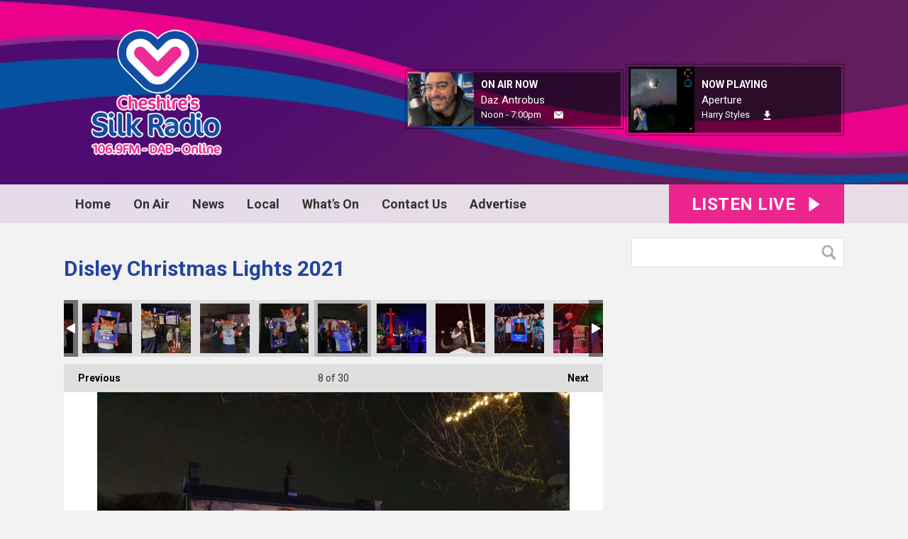

--- FILE ---
content_type: text/html; charset=UTF-8
request_url: https://www.silk1069.com/photos/disley-christmas-lights-2021/?i=800325c5-554a-4877-aee4-fecfe3b61b7b
body_size: 13314
content:
<!DOCTYPE HTML>
<html lang="en">
<head>
    <meta http-equiv="Content-Type" content="text/html; charset=utf-8">
<title>Disley Christmas Lights 2021 - Cheshire&#039;s Silk 106.9 </title>
<meta name="description" content="Disley Christmas Lights 2021">
<meta name="keywords" content="Cheshire, Macclesfield, Radio, Knutsford, Congleton, Wilmslow, advertise, music, Holmes Chapel, Poynton, news">
<meta name="robots" content="noodp, noydir">

<!-- Facebook -->
<meta property="og:url" content="https://www.silk1069.com/photos/disley-christmas-lights-2021/">
<meta property="og:title" content="Disley Christmas Lights 2021">
<meta property="og:image:url" content="https://mmo.aiircdn.com/243/61ab3f1ad7030.jpeg">
<meta property="og:image:width" content="800">
<meta property="og:image:height" content="600">
<meta property="og:image:type" content="image/jpeg">
<meta property="og:description" content="Disley Christmas Lights 2021">
<meta property="og:site_name" content="Cheshire&#039;s Silk 106.9">
<meta property="og:type" content="article">

<!-- X.com -->
<meta name="twitter:card" content="summary">
<meta name="twitter:title" content="Disley Christmas Lights 2021">
<meta name="twitter:description" content="Disley Christmas Lights 2021">
<meta name="twitter:image" content="https://mmo.aiircdn.com/243/61ab3f1ad7030.jpeg">
<meta name="twitter:site" content="@silk1069">

<!-- iOS App ID -->
<meta name="apple-itunes-app" content="app-id=783619914">

<!-- Icons -->
<link rel="icon" href="https://mm.aiircdn.com/438/5a7c084897996.png">
<link rel="apple-touch-icon" href="https://mm.aiircdn.com/438/5a824be03d0a1.png">


<!-- Common CSS -->
<link type="text/css" href="https://c.aiircdn.com/fe/css/dist/afe-f98a36ef05.min.css" rel="stylesheet" media="screen">

<!-- Common JS -->
<script src="https://code.jquery.com/jquery-1.12.2.min.js"></script>
<script src="https://c.aiircdn.com/fe/js/dist/runtime.5b7a401a6565a36fd210.js"></script>
<script src="https://c.aiircdn.com/fe/js/dist/vendor.f6700a934cd0ca45fcf8.js"></script>
<script src="https://c.aiircdn.com/fe/js/dist/afe.10a5ff067c9b70ffe138.js"></script>

<script>
gm.properties = {"site_id":"438","page_id":null,"page_path_no_tll":"\/photos\/disley-christmas-lights-2021\/","service_id":"154","radioplayer":{"window_size":[380,700]}};
</script>

    <meta name="viewport" content="width=device-width, minimum-scale=1.0, initial-scale=1.0">
    <link rel="stylesheet" href="https://a.aiircdn.com/d/c/1806-lth7qt5r76dj9l.css" />
    <script src="//ajax.googleapis.com/ajax/libs/webfont/1/webfont.js"></script>
    <script src="https://a.aiircdn.com/d/j/1807-yyneteokcueynz.js"></script>
</head>
<body data-controller="ads">

<!-- Global site tag (gtag.js) - Google Analytics -->
<script async src="https://www.googletagmanager.com/gtag/js?id=UA-114427100-1"></script>
<script>
  window.dataLayer = window.dataLayer || [];
  function gtag(){dataLayer.push(arguments);}
  gtag('js', new Date());

  gtag('config', 'UA-114427100-1');
</script>


<div class="c-nav-overspill  js-top-nav  js-slide-move">
    <ul></ul>
</div>

<div class="c-site-overlay  js-site-overlay"></div>

<div class="c-site-wrapper  js-slide-move">
    <div class="o-wrapper js-takeover-wrap"></div>
    <div class="c-ad c-leaderboard js-spacing-on-load"><div class="gm-adpos" 
     data-ads-target="pos" 
     data-pos-id="6333" 
     id="ad-pos-6333"
 ></div></div>
    <div class="c-page-head-wrapper">
        <div class="o-wrapper">
            <header class="c-page-head">
                <div class="dv-grid is-vertical-middle">
                    <div class="dv-grid__item one-quarter m-one-half sm-one-whole s-one-whole">
                        <div class="c-logo-wrap">
                            <a href="/" class="c-logo"><span class="c-logo__text">Cheshire&#039;s Silk 106.9</span></a>
                                                    </div>
                    </div><!--
                     --><div class="dv-grid__item three-quarters m-one-half sm-hide s-hide">
                        <div class="c-page-head-secondary">
                                                            <div class="c-output-border">
                                    <div class="c-output">
                                        <div class="c-output__img">
                                            <img src="https://mmo.aiircdn.com/243/612cb4c922959.jpg" />
                                        </div><!--
                                     --><div class="c-output__info">
                                            <span class="c-output__title">On Air Now</span>
                                            <a href="https://www.dee1063.com/on-air/daz-antrobus/" class="c-output__name">Daz Antrobus</a>
                                            <span class="c-output__times">Noon -  7:00pm</span>
                                            <a href="https://www.dee1063.com/on-air/daz-antrobus/" class="c-output__btn"><span class="u-access">Email</span></a>
                                        </div>
                                    </div>
                                </div>
                                                                                        <div class="c-output-border c-output-border--np">
                                    <div class="c-output">
                                        <div class="c-output__img">
                                            <img src="https://is1-ssl.mzstatic.com/image/thumb/Music221/v4/07/41/6a/07416a78-38b9-2d47-7ce8-8a52a44c510f/196874010112.jpg/600x600bb.jpg" />
                                        </div><!--
                                     --><div class="c-output__info">
                                            <span class="c-output__title">Now Playing</span>
                                            <span class="c-output__name">Aperture</span>
                                            <a href="/artist/harry-styles/" class="c-output__times">Harry Styles</a>
                                            <a href="https://music.apple.com/gb/album/aperture/1870984032?i=1870984033&uo=4&at=1001lK3e" class="c-output__btn c-output__btn--dl"><span class="u-access">Download</span></a>                                        </div>
                                    </div>
                                </div>
                                                    </div>
                    </div>
                </div>
            </header>
        </div>
        <div class="c-nav-primary-wrapper js-nav-primary-wrapper">
            <div class="o-wrapper">
                <div class="dv-grid">
                    <div class="dv-grid__item l-two-thirds one-half">
                        <nav class="c-nav-primary">

                            <h2 class="u-access"><a href="/">Navigation</a></h2>

                            <button class="c-nav-toggle  js-toggle-navigation">
                                <div class="c-nav-icon">
                                    <i class="c-nav-toggle__line"></i><i class="c-nav-toggle__line"></i><i class="c-nav-toggle__line"></i>
                                </div>
                                <span class="u-access">Toggle</span>
                                <strong class="c-nav-toggle__title">Menu</strong>
                            </button>

                            <ul class="global-nav-top"><li class="nav--home "><div><a href="/">
                    Home
                </a></div></li><li class="nav--on-air "><div><a href="#">
                    On Air
                </a></div><ul><li><a href="/on-air/schedule/">
                                Schedule
                            </a></li><li><a href="https://www.eventbrite.co.uk/e/dancing-in-the-daylight-part-2-with-cheshires-silk-radio-tickets-1834700732279?msockid=39b4d3a24105647f32e2c7c040e5653b">
                                DANCING IN THE DAYLIGHT 
                            </a></li><li><a href="https://www.silk1069.com/blogs/silkbreakfast/">
                                Silk Breakfast 
                            </a></li><li><a href="https://www.silk1069.com/music-form-our-resident-local-singer-songwriter-colin-jacklin/?_=31129">
                                Silk Breakfast Resident Singer Song writer Colin Jacklin
                            </a></li><li><a href="https://www.silk1069.com/on-air/podcasts/the-darren-antrobus-show/">
                                The Big Afternoon Show 
                            </a></li><li><a href="/on-air/about-us/">
                                About us
                            </a></li><li><a href="/on-air/podcasts/">
                                Podcasts
                            </a></li><li><a href="/on-air/staff/">
                                The team
                            </a></li><li><a href="/photos/" target="_blank">
                                Pics
                            </a></li><li><a href="/on-air/traffic1/">
                                Traffic
                            </a></li><li><a href="https://www.silk1069.com/cheshires-silk-106-9-legal-hour/?_=26281">
                                Legal Hour
                            </a></li></ul></li><li class="nav--news "><div><a href="/news/">
                    News
                </a></div><ul><li><a href="/news/">
                                Local News
                            </a></li></ul></li><li class="nav--local "><div><a href="#">
                    Local
                </a></div><ul><li><a href="/local/weather/">
                                Weather
                            </a></li><li><a href="/local/live-travel/">
                                Live Travel
                            </a></li><li><a href="https://www.silk1069.com/on-air/podcasts/school-of-the-week/">
                                School of the week
                            </a></li><li><a href="https://www.silk1069.com/on-air/podcasts/charity-of-the-week/">
                                Charity Of The Week 
                            </a></li><li><a href="https://www.silk1069.com/on-air/podcasts/workplace-of-the-week/">
                                Workplace Of The Week 
                            </a></li><li><a href="/local/lost-and-found-pets/">
                                Lost And Found Pets
                            </a></li><li><a href="/local/school-closures/">
                                School Closures
                            </a></li></ul></li><li class="nav--1 "><div><a href="/calendar/">
                    What&#039;s On
                </a></div></li><li class="nav--contact-us1 "><div><a href="#">
                    Contact Us 
                </a></div><ul><li><a href="/contact-us1/about-us/">
                                About Us
                            </a></li><li><a href="/contact-us1/careers/">
                                Careers
                            </a></li><li><a href="/contact-us1/contact-us/">
                                Contact us
                            </a></li></ul></li><li class="nav--advertise "><div><a href="/advertise/">
                    Advertise
                </a></div><ul><li><a href="/advertise/">
                                Win £500 of free advertising 
                            </a></li><li><a href="/advertise/advertise/">
                                Free Marketing Tips
                            </a></li><li><a href="/advertise/station-video/">
                                Station Video
                            </a></li><li><a href="/advertise/media-pack/">
                                Media Pack
                            </a></li><li><a href="/advertise/testimonials/">
                                Testimonials
                            </a></li><li><a href="/advertise/what-we-do/">
                                Promotions / Outside Events
                            </a></li><li><a href="/advertise/get-a-free-demo-commercial-for-your-business/">
                                Get a FREE Demo commercial for your business
                            </a></li></ul></li></ul>

                        </nav>
                    </div><!--
                     --><div class="dv-grid__item l-one-third one-half">
                                                    <a href="/radioplayer/"
                               target="_blank"
                               data-popup-size="380x700"
                               class="c-listen-live">
                                <span class="c-listen-live__text">

                                    <span class="s-hide">Listen Live</span>
                                    <span class="hide s-show-i">Listen</span>

                                </span>
                                <svg class="c-listen-live__icon" xmlns="http://www.w3.org/2000/svg" viewBox="0 0 42 42"><path d="M36 20.2L7 .2a1 1 0 00-1.5.8v40a1 1 0 001.6.8l29-20a1 1 0 000-1.6z"/></svg>
                            </a>
                                            </div>
                </div>
            </div>
        </div>
    </div>

    <section class="c-page-main o-wrapper">
        <div class="dv-grid">
            <div class="dv-grid__item dv-grid__item--flex-300">
                <h1 class="o-headline">Disley Christmas Lights 2021</h1>
                <div class="s-page">
                    
<div class="gm-photos cf small"
     data-controller="album"
     data-album-id-value="12331"
     data-album-images-value='[{"name":"9A5EDCC1-E0D9-4CE6-ABF5-F324F4E6A852","descr":"","slug":"9a5edcc1-e0d9-4ce6-abf5-f324f4e6a852","page_path":"\/photos\/disley-christmas-lights-2021\/?i=9a5edcc1-e0d9-4ce6-abf5-f324f4e6a852","url":"https:\/\/mmo.aiircdn.com\/243\/61ab3f1800a53.jpeg","thumb_url":"https:\/\/mmo.aiircdn.com\/cdn-cgi\/image\/width=140,height=140,fit=cover\/243\/61ab3f1800a53.jpeg"},{"name":"FBC22ACB-7F9F-4DC3-A4DF-B54AAD191837","descr":"","slug":"fbc22acb-7f9f-4dc3-a4df-b54aad191837","page_path":"\/photos\/disley-christmas-lights-2021\/?i=fbc22acb-7f9f-4dc3-a4df-b54aad191837","url":"https:\/\/mmo.aiircdn.com\/243\/61ab3f1800971.jpeg","thumb_url":"https:\/\/mmo.aiircdn.com\/cdn-cgi\/image\/width=140,height=140,fit=cover\/243\/61ab3f1800971.jpeg"},{"name":"3F1EE190-1228-4208-8090-F4B7BDC83D0B","descr":"","slug":"3f1ee190-1228-4208-8090-f4b7bdc83d0b","page_path":"\/photos\/disley-christmas-lights-2021\/?i=3f1ee190-1228-4208-8090-f4b7bdc83d0b","url":"https:\/\/mmo.aiircdn.com\/243\/61ab3f18f136c.jpeg","thumb_url":"https:\/\/mmo.aiircdn.com\/cdn-cgi\/image\/width=140,height=140,fit=cover\/243\/61ab3f18f136c.jpeg"},{"name":"8CBF2D50-41A8-4DA3-93F5-C6DFB0B82794","descr":"","slug":"8cbf2d50-41a8-4da3-93f5-c6dfb0b82794","page_path":"\/photos\/disley-christmas-lights-2021\/?i=8cbf2d50-41a8-4da3-93f5-c6dfb0b82794","url":"https:\/\/mmo.aiircdn.com\/243\/61ab3f18f04f9.jpeg","thumb_url":"https:\/\/mmo.aiircdn.com\/cdn-cgi\/image\/width=140,height=140,fit=cover\/243\/61ab3f18f04f9.jpeg"},{"name":"468ADAAE-58ED-4901-953A-3DB277A2C3E9","descr":"","slug":"468adaae-58ed-4901-953a-3db277a2c3e9","page_path":"\/photos\/disley-christmas-lights-2021\/?i=468adaae-58ed-4901-953a-3db277a2c3e9","url":"https:\/\/mmo.aiircdn.com\/243\/61ab3f1a00062.jpeg","thumb_url":"https:\/\/mmo.aiircdn.com\/cdn-cgi\/image\/width=140,height=140,fit=cover\/243\/61ab3f1a00062.jpeg"},{"name":"DC063D52-3DC1-4256-BF1F-0F048A3EF7D7","descr":"","slug":"dc063d52-3dc1-4256-bf1f-0f048a3ef7d7","page_path":"\/photos\/disley-christmas-lights-2021\/?i=dc063d52-3dc1-4256-bf1f-0f048a3ef7d7","url":"https:\/\/mmo.aiircdn.com\/243\/61ab3f1a02319.jpeg","thumb_url":"https:\/\/mmo.aiircdn.com\/cdn-cgi\/image\/width=140,height=140,fit=cover\/243\/61ab3f1a02319.jpeg"},{"name":"0A6480AD-3CCF-473B-AD52-649C1E868FE6","descr":"","slug":"0a6480ad-3ccf-473b-ad52-649c1e868fe6","page_path":"\/photos\/disley-christmas-lights-2021\/?i=0a6480ad-3ccf-473b-ad52-649c1e868fe6","url":"https:\/\/mmo.aiircdn.com\/243\/61ab3f1aa7722.jpeg","thumb_url":"https:\/\/mmo.aiircdn.com\/cdn-cgi\/image\/width=140,height=140,fit=cover\/243\/61ab3f1aa7722.jpeg"},{"name":"800325C5-554A-4877-AEE4-FECFE3B61B7B","descr":"","slug":"800325c5-554a-4877-aee4-fecfe3b61b7b","page_path":"\/photos\/disley-christmas-lights-2021\/?i=800325c5-554a-4877-aee4-fecfe3b61b7b","url":"https:\/\/mmo.aiircdn.com\/243\/61ab3f1ad7030.jpeg","thumb_url":"https:\/\/mmo.aiircdn.com\/cdn-cgi\/image\/width=140,height=140,fit=cover\/243\/61ab3f1ad7030.jpeg"},{"name":"64423B36-305C-4F82-9CD5-C2575384687E","descr":"","slug":"64423b36-305c-4f82-9cd5-c2575384687e","page_path":"\/photos\/disley-christmas-lights-2021\/?i=64423b36-305c-4f82-9cd5-c2575384687e","url":"https:\/\/mmo.aiircdn.com\/243\/61ab3f1db8267.jpeg","thumb_url":"https:\/\/mmo.aiircdn.com\/cdn-cgi\/image\/width=140,height=140,fit=cover\/243\/61ab3f1db8267.jpeg"},{"name":"95F66ED9-0B31-4D03-B033-8D0E94FBC99C","descr":"","slug":"95f66ed9-0b31-4d03-b033-8d0e94fbc99c","page_path":"\/photos\/disley-christmas-lights-2021\/?i=95f66ed9-0b31-4d03-b033-8d0e94fbc99c","url":"https:\/\/mmo.aiircdn.com\/243\/61ab3f1d046f9.jpeg","thumb_url":"https:\/\/mmo.aiircdn.com\/cdn-cgi\/image\/width=140,height=140,fit=cover\/243\/61ab3f1d046f9.jpeg"},{"name":"BC918ECB-EFF8-4471-BE74-7695613BAB9B","descr":"","slug":"bc918ecb-eff8-4471-be74-7695613bab9b","page_path":"\/photos\/disley-christmas-lights-2021\/?i=bc918ecb-eff8-4471-be74-7695613bab9b","url":"https:\/\/mmo.aiircdn.com\/243\/61ab3f1faa141.jpeg","thumb_url":"https:\/\/mmo.aiircdn.com\/cdn-cgi\/image\/width=140,height=140,fit=cover\/243\/61ab3f1faa141.jpeg"},{"name":"7934D576-1017-4214-86A7-78A9FA068BDD","descr":"","slug":"7934d576-1017-4214-86a7-78a9fa068bdd","page_path":"\/photos\/disley-christmas-lights-2021\/?i=7934d576-1017-4214-86a7-78a9fa068bdd","url":"https:\/\/mmo.aiircdn.com\/243\/61ab3f20254ca.jpeg","thumb_url":"https:\/\/mmo.aiircdn.com\/cdn-cgi\/image\/width=140,height=140,fit=cover\/243\/61ab3f20254ca.jpeg"},{"name":"B78C3E22-A19D-44D9-B758-B294B0CA7A31","descr":"","slug":"b78c3e22-a19d-44d9-b758-b294b0ca7a31","page_path":"\/photos\/disley-christmas-lights-2021\/?i=b78c3e22-a19d-44d9-b758-b294b0ca7a31","url":"https:\/\/mmo.aiircdn.com\/243\/61ab3f22188c7.jpeg","thumb_url":"https:\/\/mmo.aiircdn.com\/cdn-cgi\/image\/width=140,height=140,fit=cover\/243\/61ab3f22188c7.jpeg"},{"name":"67CD5AB8-A447-466E-9ECA-82CBC81B78F1","descr":"","slug":"67cd5ab8-a447-466e-9eca-82cbc81b78f1","page_path":"\/photos\/disley-christmas-lights-2021\/?i=67cd5ab8-a447-466e-9eca-82cbc81b78f1","url":"https:\/\/mmo.aiircdn.com\/243\/61ab3f227b5d2.jpeg","thumb_url":"https:\/\/mmo.aiircdn.com\/cdn-cgi\/image\/width=140,height=140,fit=cover\/243\/61ab3f227b5d2.jpeg"},{"name":"CF1D4B19-3938-4496-AC76-7CD24316F7F7","descr":"","slug":"cf1d4b19-3938-4496-ac76-7cd24316f7f7","page_path":"\/photos\/disley-christmas-lights-2021\/?i=cf1d4b19-3938-4496-ac76-7cd24316f7f7","url":"https:\/\/mmo.aiircdn.com\/243\/61ab3f24c40f6.jpeg","thumb_url":"https:\/\/mmo.aiircdn.com\/cdn-cgi\/image\/width=140,height=140,fit=cover\/243\/61ab3f24c40f6.jpeg"},{"name":"CD5B59A1-ED73-4420-B79A-D79A50C6C0FF","descr":"","slug":"cd5b59a1-ed73-4420-b79a-d79a50c6c0ff","page_path":"\/photos\/disley-christmas-lights-2021\/?i=cd5b59a1-ed73-4420-b79a-d79a50c6c0ff","url":"https:\/\/mmo.aiircdn.com\/243\/61ab3f24dedc9.jpeg","thumb_url":"https:\/\/mmo.aiircdn.com\/cdn-cgi\/image\/width=140,height=140,fit=cover\/243\/61ab3f24dedc9.jpeg"},{"name":"C4BCFD47-9306-4DFB-9C7B-EC8272B2B14C","descr":"","slug":"c4bcfd47-9306-4dfb-9c7b-ec8272b2b14c","page_path":"\/photos\/disley-christmas-lights-2021\/?i=c4bcfd47-9306-4dfb-9c7b-ec8272b2b14c","url":"https:\/\/mmo.aiircdn.com\/243\/61ab3f280af46.jpeg","thumb_url":"https:\/\/mmo.aiircdn.com\/cdn-cgi\/image\/width=140,height=140,fit=cover\/243\/61ab3f280af46.jpeg"},{"name":"7822D72F-76E3-4D62-947A-2E6FACF71118","descr":"","slug":"7822d72f-76e3-4d62-947a-2e6facf71118","page_path":"\/photos\/disley-christmas-lights-2021\/?i=7822d72f-76e3-4d62-947a-2e6facf71118","url":"https:\/\/mmo.aiircdn.com\/243\/61ab3f2805516.jpeg","thumb_url":"https:\/\/mmo.aiircdn.com\/cdn-cgi\/image\/width=140,height=140,fit=cover\/243\/61ab3f2805516.jpeg"},{"name":"999E6E60-23A0-494E-932A-1AE398129BC7","descr":"","slug":"999e6e60-23a0-494e-932a-1ae398129bc7","page_path":"\/photos\/disley-christmas-lights-2021\/?i=999e6e60-23a0-494e-932a-1ae398129bc7","url":"https:\/\/mmo.aiircdn.com\/243\/61ab3f2b1655f.jpeg","thumb_url":"https:\/\/mmo.aiircdn.com\/cdn-cgi\/image\/width=140,height=140,fit=cover\/243\/61ab3f2b1655f.jpeg"},{"name":"F5B5F2DE-B732-4C73-BECC-2FE2E5168313","descr":"","slug":"f5b5f2de-b732-4c73-becc-2fe2e5168313","page_path":"\/photos\/disley-christmas-lights-2021\/?i=f5b5f2de-b732-4c73-becc-2fe2e5168313","url":"https:\/\/mmo.aiircdn.com\/243\/61ab3f2b34088.jpeg","thumb_url":"https:\/\/mmo.aiircdn.com\/cdn-cgi\/image\/width=140,height=140,fit=cover\/243\/61ab3f2b34088.jpeg"},{"name":"CD239DB0-4FBB-4621-84D6-47A631E6DD2F","descr":"","slug":"cd239db0-4fbb-4621-84d6-47a631e6dd2f","page_path":"\/photos\/disley-christmas-lights-2021\/?i=cd239db0-4fbb-4621-84d6-47a631e6dd2f","url":"https:\/\/mmo.aiircdn.com\/243\/61ab3f2e1a41a.jpeg","thumb_url":"https:\/\/mmo.aiircdn.com\/cdn-cgi\/image\/width=140,height=140,fit=cover\/243\/61ab3f2e1a41a.jpeg"},{"name":"3F29D262-3228-41FB-9C98-1CA9E727F3D2","descr":"","slug":"3f29d262-3228-41fb-9c98-1ca9e727f3d2","page_path":"\/photos\/disley-christmas-lights-2021\/?i=3f29d262-3228-41fb-9c98-1ca9e727f3d2","url":"https:\/\/mmo.aiircdn.com\/243\/61ab3f2e85d1d.jpeg","thumb_url":"https:\/\/mmo.aiircdn.com\/cdn-cgi\/image\/width=140,height=140,fit=cover\/243\/61ab3f2e85d1d.jpeg"},{"name":"722A77DA-6979-4747-9B61-8099E2397454","descr":"","slug":"722a77da-6979-4747-9b61-8099e2397454","page_path":"\/photos\/disley-christmas-lights-2021\/?i=722a77da-6979-4747-9b61-8099e2397454","url":"https:\/\/mmo.aiircdn.com\/243\/61ab3f3193c35.jpeg","thumb_url":"https:\/\/mmo.aiircdn.com\/cdn-cgi\/image\/width=140,height=140,fit=cover\/243\/61ab3f3193c35.jpeg"},{"name":"C042AFB0-AFF3-4C97-8A61-64AFB166B8BB","descr":"","slug":"c042afb0-aff3-4c97-8a61-64afb166b8bb","page_path":"\/photos\/disley-christmas-lights-2021\/?i=c042afb0-aff3-4c97-8a61-64afb166b8bb","url":"https:\/\/mmo.aiircdn.com\/243\/61ab3f31e1cbc.jpeg","thumb_url":"https:\/\/mmo.aiircdn.com\/cdn-cgi\/image\/width=140,height=140,fit=cover\/243\/61ab3f31e1cbc.jpeg"},{"name":"45CF920A-5014-4D6C-8DC1-A732EB4B4EC4","descr":"","slug":"45cf920a-5014-4d6c-8dc1-a732eb4b4ec4","page_path":"\/photos\/disley-christmas-lights-2021\/?i=45cf920a-5014-4d6c-8dc1-a732eb4b4ec4","url":"https:\/\/mmo.aiircdn.com\/243\/61ab3f3462dd3.jpeg","thumb_url":"https:\/\/mmo.aiircdn.com\/cdn-cgi\/image\/width=140,height=140,fit=cover\/243\/61ab3f3462dd3.jpeg"},{"name":"18E9C859-62C7-4B40-AA2C-AF3DFABCB55D","descr":"","slug":"18e9c859-62c7-4b40-aa2c-af3dfabcb55d","page_path":"\/photos\/disley-christmas-lights-2021\/?i=18e9c859-62c7-4b40-aa2c-af3dfabcb55d","url":"https:\/\/mmo.aiircdn.com\/243\/61ab3f34d570b.jpeg","thumb_url":"https:\/\/mmo.aiircdn.com\/cdn-cgi\/image\/width=140,height=140,fit=cover\/243\/61ab3f34d570b.jpeg"},{"name":"9173704C-A578-48BB-8B73-6C1C132E370F","descr":"","slug":"9173704c-a578-48bb-8b73-6c1c132e370f","page_path":"\/photos\/disley-christmas-lights-2021\/?i=9173704c-a578-48bb-8b73-6c1c132e370f","url":"https:\/\/mmo.aiircdn.com\/243\/61ab3f36b0237.jpeg","thumb_url":"https:\/\/mmo.aiircdn.com\/cdn-cgi\/image\/width=140,height=140,fit=cover\/243\/61ab3f36b0237.jpeg"},{"name":"2EE0BA65-5358-4E46-AB61-89E1915529EE","descr":"","slug":"2ee0ba65-5358-4e46-ab61-89e1915529ee","page_path":"\/photos\/disley-christmas-lights-2021\/?i=2ee0ba65-5358-4e46-ab61-89e1915529ee","url":"https:\/\/mmo.aiircdn.com\/243\/61ab3f3781ea9.jpeg","thumb_url":"https:\/\/mmo.aiircdn.com\/cdn-cgi\/image\/width=140,height=140,fit=cover\/243\/61ab3f3781ea9.jpeg"},{"name":"3EDC0EF4-E5FD-473A-A4ED-C520A4AC0DC8","descr":"","slug":"3edc0ef4-e5fd-473a-a4ed-c520a4ac0dc8","page_path":"\/photos\/disley-christmas-lights-2021\/?i=3edc0ef4-e5fd-473a-a4ed-c520a4ac0dc8","url":"https:\/\/mmo.aiircdn.com\/243\/61ab3f391e57a.jpeg","thumb_url":"https:\/\/mmo.aiircdn.com\/cdn-cgi\/image\/width=140,height=140,fit=cover\/243\/61ab3f391e57a.jpeg"},{"name":"7C2CE354-0C56-4C39-9477-0A32FA08AEA0","descr":"","slug":"7c2ce354-0c56-4c39-9477-0a32fa08aea0","page_path":"\/photos\/disley-christmas-lights-2021\/?i=7c2ce354-0c56-4c39-9477-0a32fa08aea0","url":"https:\/\/mmo.aiircdn.com\/243\/61ab3f39dd5a2.jpeg","thumb_url":"https:\/\/mmo.aiircdn.com\/cdn-cgi\/image\/width=140,height=140,fit=cover\/243\/61ab3f39dd5a2.jpeg"}]'
     data-album-showing-index-value="7"
     data-action="resize@window->album#updateLayout popstate@window->album#popState"
>

                <div class="photo-carousel above"
         data-album-target="carousel"
    >
        <a href="#"
           class="caro-arrow arrow-left disabled"
           data-action="click->album#pageCarousel:prevent"
           data-album-direction-param="left"
           data-album-target="carouselArrowLeft"
        ></a>
        <a href="#"
           class="caro-arrow arrow-right disabled"
           data-action="click->album#pageCarousel:prevent"
           data-album-direction-param="right"
           data-album-target="carouselArrowRight"
        ></a>
        <div class="photo-carousel-inner"
             data-album-target="carouselInner"
             data-action="scroll->album#toggleCarouselArrows"
        >
            <ul class="cf"
                data-album-target="carouselList"
            >
                                    <li class=""
                        data-album-target="carouselItem"
                    >
                        <a href="/photos/disley-christmas-lights-2021/?i=9a5edcc1-e0d9-4ce6-abf5-f324f4e6a852"
                           style="background-image:url(https://mmo.aiircdn.com/cdn-cgi/image/width=140,height=140,fit=cover/243/61ab3f1800a53.jpeg);"
                           data-action="click->album#selectThumbnail:prevent mouseenter->album#showTip mouseleave->album#hideTip"
                        >9A5EDCC1-E0D9-4CE6-ABF5-F324F4E6A852</a>
                    </li>
                                    <li class=""
                        data-album-target="carouselItem"
                    >
                        <a href="/photos/disley-christmas-lights-2021/?i=fbc22acb-7f9f-4dc3-a4df-b54aad191837"
                           style="background-image:url(https://mmo.aiircdn.com/cdn-cgi/image/width=140,height=140,fit=cover/243/61ab3f1800971.jpeg);"
                           data-action="click->album#selectThumbnail:prevent mouseenter->album#showTip mouseleave->album#hideTip"
                        >FBC22ACB-7F9F-4DC3-A4DF-B54AAD191837</a>
                    </li>
                                    <li class=""
                        data-album-target="carouselItem"
                    >
                        <a href="/photos/disley-christmas-lights-2021/?i=3f1ee190-1228-4208-8090-f4b7bdc83d0b"
                           style="background-image:url(https://mmo.aiircdn.com/cdn-cgi/image/width=140,height=140,fit=cover/243/61ab3f18f136c.jpeg);"
                           data-action="click->album#selectThumbnail:prevent mouseenter->album#showTip mouseleave->album#hideTip"
                        >3F1EE190-1228-4208-8090-F4B7BDC83D0B</a>
                    </li>
                                    <li class=""
                        data-album-target="carouselItem"
                    >
                        <a href="/photos/disley-christmas-lights-2021/?i=8cbf2d50-41a8-4da3-93f5-c6dfb0b82794"
                           style="background-image:url(https://mmo.aiircdn.com/cdn-cgi/image/width=140,height=140,fit=cover/243/61ab3f18f04f9.jpeg);"
                           data-action="click->album#selectThumbnail:prevent mouseenter->album#showTip mouseleave->album#hideTip"
                        >8CBF2D50-41A8-4DA3-93F5-C6DFB0B82794</a>
                    </li>
                                    <li class=""
                        data-album-target="carouselItem"
                    >
                        <a href="/photos/disley-christmas-lights-2021/?i=468adaae-58ed-4901-953a-3db277a2c3e9"
                           style="background-image:url(https://mmo.aiircdn.com/cdn-cgi/image/width=140,height=140,fit=cover/243/61ab3f1a00062.jpeg);"
                           data-action="click->album#selectThumbnail:prevent mouseenter->album#showTip mouseleave->album#hideTip"
                        >468ADAAE-58ED-4901-953A-3DB277A2C3E9</a>
                    </li>
                                    <li class=""
                        data-album-target="carouselItem"
                    >
                        <a href="/photos/disley-christmas-lights-2021/?i=dc063d52-3dc1-4256-bf1f-0f048a3ef7d7"
                           style="background-image:url(https://mmo.aiircdn.com/cdn-cgi/image/width=140,height=140,fit=cover/243/61ab3f1a02319.jpeg);"
                           data-action="click->album#selectThumbnail:prevent mouseenter->album#showTip mouseleave->album#hideTip"
                        >DC063D52-3DC1-4256-BF1F-0F048A3EF7D7</a>
                    </li>
                                    <li class=""
                        data-album-target="carouselItem"
                    >
                        <a href="/photos/disley-christmas-lights-2021/?i=0a6480ad-3ccf-473b-ad52-649c1e868fe6"
                           style="background-image:url(https://mmo.aiircdn.com/cdn-cgi/image/width=140,height=140,fit=cover/243/61ab3f1aa7722.jpeg);"
                           data-action="click->album#selectThumbnail:prevent mouseenter->album#showTip mouseleave->album#hideTip"
                        >0A6480AD-3CCF-473B-AD52-649C1E868FE6</a>
                    </li>
                                    <li class="on"
                        data-album-target="carouselItem"
                    >
                        <a href="/photos/disley-christmas-lights-2021/?i=800325c5-554a-4877-aee4-fecfe3b61b7b"
                           style="background-image:url(https://mmo.aiircdn.com/cdn-cgi/image/width=140,height=140,fit=cover/243/61ab3f1ad7030.jpeg);"
                           data-action="click->album#selectThumbnail:prevent mouseenter->album#showTip mouseleave->album#hideTip"
                        >800325C5-554A-4877-AEE4-FECFE3B61B7B</a>
                    </li>
                                    <li class=""
                        data-album-target="carouselItem"
                    >
                        <a href="/photos/disley-christmas-lights-2021/?i=64423b36-305c-4f82-9cd5-c2575384687e"
                           style="background-image:url(https://mmo.aiircdn.com/cdn-cgi/image/width=140,height=140,fit=cover/243/61ab3f1db8267.jpeg);"
                           data-action="click->album#selectThumbnail:prevent mouseenter->album#showTip mouseleave->album#hideTip"
                        >64423B36-305C-4F82-9CD5-C2575384687E</a>
                    </li>
                                    <li class=""
                        data-album-target="carouselItem"
                    >
                        <a href="/photos/disley-christmas-lights-2021/?i=95f66ed9-0b31-4d03-b033-8d0e94fbc99c"
                           style="background-image:url(https://mmo.aiircdn.com/cdn-cgi/image/width=140,height=140,fit=cover/243/61ab3f1d046f9.jpeg);"
                           data-action="click->album#selectThumbnail:prevent mouseenter->album#showTip mouseleave->album#hideTip"
                        >95F66ED9-0B31-4D03-B033-8D0E94FBC99C</a>
                    </li>
                                    <li class=""
                        data-album-target="carouselItem"
                    >
                        <a href="/photos/disley-christmas-lights-2021/?i=bc918ecb-eff8-4471-be74-7695613bab9b"
                           style="background-image:url(https://mmo.aiircdn.com/cdn-cgi/image/width=140,height=140,fit=cover/243/61ab3f1faa141.jpeg);"
                           data-action="click->album#selectThumbnail:prevent mouseenter->album#showTip mouseleave->album#hideTip"
                        >BC918ECB-EFF8-4471-BE74-7695613BAB9B</a>
                    </li>
                                    <li class=""
                        data-album-target="carouselItem"
                    >
                        <a href="/photos/disley-christmas-lights-2021/?i=7934d576-1017-4214-86a7-78a9fa068bdd"
                           style="background-image:url(https://mmo.aiircdn.com/cdn-cgi/image/width=140,height=140,fit=cover/243/61ab3f20254ca.jpeg);"
                           data-action="click->album#selectThumbnail:prevent mouseenter->album#showTip mouseleave->album#hideTip"
                        >7934D576-1017-4214-86A7-78A9FA068BDD</a>
                    </li>
                                    <li class=""
                        data-album-target="carouselItem"
                    >
                        <a href="/photos/disley-christmas-lights-2021/?i=b78c3e22-a19d-44d9-b758-b294b0ca7a31"
                           style="background-image:url(https://mmo.aiircdn.com/cdn-cgi/image/width=140,height=140,fit=cover/243/61ab3f22188c7.jpeg);"
                           data-action="click->album#selectThumbnail:prevent mouseenter->album#showTip mouseleave->album#hideTip"
                        >B78C3E22-A19D-44D9-B758-B294B0CA7A31</a>
                    </li>
                                    <li class=""
                        data-album-target="carouselItem"
                    >
                        <a href="/photos/disley-christmas-lights-2021/?i=67cd5ab8-a447-466e-9eca-82cbc81b78f1"
                           style="background-image:url(https://mmo.aiircdn.com/cdn-cgi/image/width=140,height=140,fit=cover/243/61ab3f227b5d2.jpeg);"
                           data-action="click->album#selectThumbnail:prevent mouseenter->album#showTip mouseleave->album#hideTip"
                        >67CD5AB8-A447-466E-9ECA-82CBC81B78F1</a>
                    </li>
                                    <li class=""
                        data-album-target="carouselItem"
                    >
                        <a href="/photos/disley-christmas-lights-2021/?i=cf1d4b19-3938-4496-ac76-7cd24316f7f7"
                           style="background-image:url(https://mmo.aiircdn.com/cdn-cgi/image/width=140,height=140,fit=cover/243/61ab3f24c40f6.jpeg);"
                           data-action="click->album#selectThumbnail:prevent mouseenter->album#showTip mouseleave->album#hideTip"
                        >CF1D4B19-3938-4496-AC76-7CD24316F7F7</a>
                    </li>
                                    <li class=""
                        data-album-target="carouselItem"
                    >
                        <a href="/photos/disley-christmas-lights-2021/?i=cd5b59a1-ed73-4420-b79a-d79a50c6c0ff"
                           style="background-image:url(https://mmo.aiircdn.com/cdn-cgi/image/width=140,height=140,fit=cover/243/61ab3f24dedc9.jpeg);"
                           data-action="click->album#selectThumbnail:prevent mouseenter->album#showTip mouseleave->album#hideTip"
                        >CD5B59A1-ED73-4420-B79A-D79A50C6C0FF</a>
                    </li>
                                    <li class=""
                        data-album-target="carouselItem"
                    >
                        <a href="/photos/disley-christmas-lights-2021/?i=c4bcfd47-9306-4dfb-9c7b-ec8272b2b14c"
                           style="background-image:url(https://mmo.aiircdn.com/cdn-cgi/image/width=140,height=140,fit=cover/243/61ab3f280af46.jpeg);"
                           data-action="click->album#selectThumbnail:prevent mouseenter->album#showTip mouseleave->album#hideTip"
                        >C4BCFD47-9306-4DFB-9C7B-EC8272B2B14C</a>
                    </li>
                                    <li class=""
                        data-album-target="carouselItem"
                    >
                        <a href="/photos/disley-christmas-lights-2021/?i=7822d72f-76e3-4d62-947a-2e6facf71118"
                           style="background-image:url(https://mmo.aiircdn.com/cdn-cgi/image/width=140,height=140,fit=cover/243/61ab3f2805516.jpeg);"
                           data-action="click->album#selectThumbnail:prevent mouseenter->album#showTip mouseleave->album#hideTip"
                        >7822D72F-76E3-4D62-947A-2E6FACF71118</a>
                    </li>
                                    <li class=""
                        data-album-target="carouselItem"
                    >
                        <a href="/photos/disley-christmas-lights-2021/?i=999e6e60-23a0-494e-932a-1ae398129bc7"
                           style="background-image:url(https://mmo.aiircdn.com/cdn-cgi/image/width=140,height=140,fit=cover/243/61ab3f2b1655f.jpeg);"
                           data-action="click->album#selectThumbnail:prevent mouseenter->album#showTip mouseleave->album#hideTip"
                        >999E6E60-23A0-494E-932A-1AE398129BC7</a>
                    </li>
                                    <li class=""
                        data-album-target="carouselItem"
                    >
                        <a href="/photos/disley-christmas-lights-2021/?i=f5b5f2de-b732-4c73-becc-2fe2e5168313"
                           style="background-image:url(https://mmo.aiircdn.com/cdn-cgi/image/width=140,height=140,fit=cover/243/61ab3f2b34088.jpeg);"
                           data-action="click->album#selectThumbnail:prevent mouseenter->album#showTip mouseleave->album#hideTip"
                        >F5B5F2DE-B732-4C73-BECC-2FE2E5168313</a>
                    </li>
                                    <li class=""
                        data-album-target="carouselItem"
                    >
                        <a href="/photos/disley-christmas-lights-2021/?i=cd239db0-4fbb-4621-84d6-47a631e6dd2f"
                           style="background-image:url(https://mmo.aiircdn.com/cdn-cgi/image/width=140,height=140,fit=cover/243/61ab3f2e1a41a.jpeg);"
                           data-action="click->album#selectThumbnail:prevent mouseenter->album#showTip mouseleave->album#hideTip"
                        >CD239DB0-4FBB-4621-84D6-47A631E6DD2F</a>
                    </li>
                                    <li class=""
                        data-album-target="carouselItem"
                    >
                        <a href="/photos/disley-christmas-lights-2021/?i=3f29d262-3228-41fb-9c98-1ca9e727f3d2"
                           style="background-image:url(https://mmo.aiircdn.com/cdn-cgi/image/width=140,height=140,fit=cover/243/61ab3f2e85d1d.jpeg);"
                           data-action="click->album#selectThumbnail:prevent mouseenter->album#showTip mouseleave->album#hideTip"
                        >3F29D262-3228-41FB-9C98-1CA9E727F3D2</a>
                    </li>
                                    <li class=""
                        data-album-target="carouselItem"
                    >
                        <a href="/photos/disley-christmas-lights-2021/?i=722a77da-6979-4747-9b61-8099e2397454"
                           style="background-image:url(https://mmo.aiircdn.com/cdn-cgi/image/width=140,height=140,fit=cover/243/61ab3f3193c35.jpeg);"
                           data-action="click->album#selectThumbnail:prevent mouseenter->album#showTip mouseleave->album#hideTip"
                        >722A77DA-6979-4747-9B61-8099E2397454</a>
                    </li>
                                    <li class=""
                        data-album-target="carouselItem"
                    >
                        <a href="/photos/disley-christmas-lights-2021/?i=c042afb0-aff3-4c97-8a61-64afb166b8bb"
                           style="background-image:url(https://mmo.aiircdn.com/cdn-cgi/image/width=140,height=140,fit=cover/243/61ab3f31e1cbc.jpeg);"
                           data-action="click->album#selectThumbnail:prevent mouseenter->album#showTip mouseleave->album#hideTip"
                        >C042AFB0-AFF3-4C97-8A61-64AFB166B8BB</a>
                    </li>
                                    <li class=""
                        data-album-target="carouselItem"
                    >
                        <a href="/photos/disley-christmas-lights-2021/?i=45cf920a-5014-4d6c-8dc1-a732eb4b4ec4"
                           style="background-image:url(https://mmo.aiircdn.com/cdn-cgi/image/width=140,height=140,fit=cover/243/61ab3f3462dd3.jpeg);"
                           data-action="click->album#selectThumbnail:prevent mouseenter->album#showTip mouseleave->album#hideTip"
                        >45CF920A-5014-4D6C-8DC1-A732EB4B4EC4</a>
                    </li>
                                    <li class=""
                        data-album-target="carouselItem"
                    >
                        <a href="/photos/disley-christmas-lights-2021/?i=18e9c859-62c7-4b40-aa2c-af3dfabcb55d"
                           style="background-image:url(https://mmo.aiircdn.com/cdn-cgi/image/width=140,height=140,fit=cover/243/61ab3f34d570b.jpeg);"
                           data-action="click->album#selectThumbnail:prevent mouseenter->album#showTip mouseleave->album#hideTip"
                        >18E9C859-62C7-4B40-AA2C-AF3DFABCB55D</a>
                    </li>
                                    <li class=""
                        data-album-target="carouselItem"
                    >
                        <a href="/photos/disley-christmas-lights-2021/?i=9173704c-a578-48bb-8b73-6c1c132e370f"
                           style="background-image:url(https://mmo.aiircdn.com/cdn-cgi/image/width=140,height=140,fit=cover/243/61ab3f36b0237.jpeg);"
                           data-action="click->album#selectThumbnail:prevent mouseenter->album#showTip mouseleave->album#hideTip"
                        >9173704C-A578-48BB-8B73-6C1C132E370F</a>
                    </li>
                                    <li class=""
                        data-album-target="carouselItem"
                    >
                        <a href="/photos/disley-christmas-lights-2021/?i=2ee0ba65-5358-4e46-ab61-89e1915529ee"
                           style="background-image:url(https://mmo.aiircdn.com/cdn-cgi/image/width=140,height=140,fit=cover/243/61ab3f3781ea9.jpeg);"
                           data-action="click->album#selectThumbnail:prevent mouseenter->album#showTip mouseleave->album#hideTip"
                        >2EE0BA65-5358-4E46-AB61-89E1915529EE</a>
                    </li>
                                    <li class=""
                        data-album-target="carouselItem"
                    >
                        <a href="/photos/disley-christmas-lights-2021/?i=3edc0ef4-e5fd-473a-a4ed-c520a4ac0dc8"
                           style="background-image:url(https://mmo.aiircdn.com/cdn-cgi/image/width=140,height=140,fit=cover/243/61ab3f391e57a.jpeg);"
                           data-action="click->album#selectThumbnail:prevent mouseenter->album#showTip mouseleave->album#hideTip"
                        >3EDC0EF4-E5FD-473A-A4ED-C520A4AC0DC8</a>
                    </li>
                                    <li class=""
                        data-album-target="carouselItem"
                    >
                        <a href="/photos/disley-christmas-lights-2021/?i=7c2ce354-0c56-4c39-9477-0a32fa08aea0"
                           style="background-image:url(https://mmo.aiircdn.com/cdn-cgi/image/width=140,height=140,fit=cover/243/61ab3f39dd5a2.jpeg);"
                           data-action="click->album#selectThumbnail:prevent mouseenter->album#showTip mouseleave->album#hideTip"
                        >7C2CE354-0C56-4C39-9477-0A32FA08AEA0</a>
                    </li>
                            </ul>
        </div>
    </div>

    
    <div class="photo-viewer"
         data-album-target="photoViewer"
    >
        <div class="photo-pagination">
            <a href="/photos/disley-christmas-lights-2021/?i=0a6480ad-3ccf-473b-ad52-649c1e868fe6"
               class="prev "
               data-album-target="prev"
               data-action="click->album#prev:prevent"
            >Previous <span class="access">image</span></a>
            <a href="/photos/disley-christmas-lights-2021/?i=64423b36-305c-4f82-9cd5-c2575384687e"
               class="next "
               data-album-target="next"
               data-action="click->album#next:prevent"
            >Next <span class="access">image</span></a>
            <p data-album-target="pagination">
                <span data-album-target="pageNumber">8</span>
                of 30
            </p>
        </div>
        <div class="photo-cont">
            <img src="https://mmo.aiircdn.com/243/61ab3f1ad7030.jpeg"
                 alt=""
                 class="main-image"
                 data-album-target="image"
                 data-action="load->album#updateOverlayNavSize"
            />
            <a href="/photos/disley-christmas-lights-2021/?i=0a6480ad-3ccf-473b-ad52-649c1e868fe6"
               class="overlay-nav prev "
               data-album-target="prev overlayNav"
               data-action="click->album#prev:prevent"
            ><span>Previous image</span></a>
            <a href="/photos/disley-christmas-lights-2021/?i=64423b36-305c-4f82-9cd5-c2575384687e"
               class="overlay-nav next "
               data-album-target="next overlayNav"
               data-action="click->album#next:prevent"
            ><span>Next image</span></a>

                            <div class="more-albums"
                     data-album-target="moreSlide"
                >
                    <p>More Galleries</p>
                    <div class="preview-cont">

                        
                            <div class="album-preview preview-item-1">
                                <a href="/photos/dancing-in-the-daylight-part-2-at-the-packhorse-bowling-at-social-club-jan-2026/">
                                    <img src="https://mmo.aiircdn.com/243/697f40076eb45.jpeg" alt="" />
                                    <span>Dancing in the daylight part 2 at the packhorse bowling and social club jan 2026</span>
                                </a>
                            </div>

                        
                            <div class="album-preview preview-item-2">
                                <a href="/photos/step-into-xmas-2025-macclesfield-lights/">
                                    <img src="https://mmo.aiircdn.com/243/697f3f8d9ed9b.jpeg" alt="" />
                                    <span>Step into Xmas 2025 Macclesfield lights </span>
                                </a>
                            </div>

                        
                            <div class="album-preview preview-item-3">
                                <a href="/photos/dancing-in-the-daylight-macclesfield-october-2025/">
                                    <img src="https://mmo.aiircdn.com/243/6900c9bb875ec.jpeg" alt="" />
                                    <span>Dancing in the daylight Macclesfield October 2025 </span>
                                </a>
                            </div>

                        
                    </div>
                </div>
                    </div>
    </div>
    <div class="photo-meta"
         data-album-target="photoMeta"
    >
        <div class="photo-name"
             data-album-target="photoName"
        >800325C5-554A-4877-AEE4-FECFE3B61B7B</div>
        <div class="photo-descr"
             data-album-target="photoDescr"
        ></div>
        <div class="photo-share cf"
             data-album-target="shareBtns"
        >
<div class="aiir-share">
    <h2 class="aiir-share__header">Share</h2>
    <ul class="aiir-share__list">
        <li class="aiir-share__item">
            <a href="https://www.facebook.com/sharer/sharer.php?u=https%3A%2F%2Fwww.silk1069.com%2Fphotos%2Fdisley-christmas-lights-2021%2F" 
               class="aiir-share__link aiir-share__link--facebook" 
               data-controller="popup"
               data-action="click->popup#open"
               data-popup-size-param="550x500"
               target="_blank">
                <span class="access">Share on Facebook</span>
                <svg class="aiir-share__icon" viewBox="0 0 24 24" xmlns="http://www.w3.org/2000/svg" fill-rule="evenodd" clip-rule="evenodd" stroke-linejoin="round"><path d="M23.9981 11.9991C23.9981 5.37216 18.626 0 11.9991 0C5.37216 0 0 5.37216 0 11.9991C0 17.9882 4.38789 22.9522 10.1242 23.8524V15.4676H7.07758V11.9991H10.1242V9.35553C10.1242 6.34826 11.9156 4.68714 14.6564 4.68714C15.9692 4.68714 17.3424 4.92149 17.3424 4.92149V7.87439H15.8294C14.3388 7.87439 13.8739 8.79933 13.8739 9.74824V11.9991H17.2018L16.6698 15.4676H13.8739V23.8524C19.6103 22.9522 23.9981 17.9882 23.9981 11.9991Z"></path></svg>
            </a>
        </li>
        <li class="aiir-share__item aiir-share__item--mobile-only">
            <a href="fb-messenger://share?link=https%3A%2F%2Fwww.silk1069.com%2Fphotos%2Fdisley-christmas-lights-2021%2F" 
               class="aiir-share__link aiir-share__link--messenger">
                <span class="access">Share on Messenger</span>
                <svg class="aiir-share__icon" viewBox="0 0 16 16" xmlns="http://www.w3.org/2000/svg" fill-rule="evenodd" clip-rule="evenodd" stroke-linejoin="round" stroke-miterlimit="1.414"><path d="M8 0C3.582 0 0 3.316 0 7.407c0 2.332 1.163 4.41 2.98 5.77V16l2.725-1.495c.727.2 1.497.31 2.295.31 4.418 0 8-3.317 8-7.408C16 3.317 12.418 0 8 0zm.795 9.975L6.758 7.802 2.783 9.975l4.372-4.642 2.087 2.173 3.926-2.173-4.373 4.642z" fill-rule="nonzero"></path></svg>
            </a>
        </li>
        <li class="aiir-share__item aiir-share__item--desktop-only">
            <a href="http://www.facebook.com/dialog/send?&app_id=1850503301852189&link=https%3A%2F%2Fwww.silk1069.com%2Fphotos%2Fdisley-christmas-lights-2021%2F&redirect_uri=https%3A%2F%2Fwww.silk1069.com%2Fphotos%2Fdisley-christmas-lights-2021%2F&display=popup" 
               class="aiir-share__link aiir-share__link--messenger" 
               data-controller="popup"
               data-action="click->popup#open"
               data-popup-size-param="645x580"
               target="_blank">
                <span class="access">Share on Messenger</span>
                <svg class="aiir-share__icon" viewBox="0 0 16 16" xmlns="http://www.w3.org/2000/svg" fill-rule="evenodd" clip-rule="evenodd" stroke-linejoin="round" stroke-miterlimit="1.414"><path d="M8 0C3.582 0 0 3.316 0 7.407c0 2.332 1.163 4.41 2.98 5.77V16l2.725-1.495c.727.2 1.497.31 2.295.31 4.418 0 8-3.317 8-7.408C16 3.317 12.418 0 8 0zm.795 9.975L6.758 7.802 2.783 9.975l4.372-4.642 2.087 2.173 3.926-2.173-4.373 4.642z" fill-rule="nonzero"></path></svg>
            </a>
        </li>
        <li class="aiir-share__item">
            <a href="https://twitter.com/intent/tweet?url=https%3A%2F%2Fwww.silk1069.com%2Fphotos%2Fdisley-christmas-lights-2021%2F&text=" 
            class="aiir-share__link aiir-share__link--twitter" 
            data-controller="popup"
            data-action="click->popup#open"
            data-popup-size-param="550x400"
            target="_blank">
                <span class="access">Share on X</span>
                <svg class="aiir-share__icon" role="img" viewBox="0 0 24 24" xmlns="http://www.w3.org/2000/svg"><path d="M18.901 1.153h3.68l-8.04 9.19L24 22.846h-7.406l-5.8-7.584-6.638 7.584H.474l8.6-9.83L0 1.154h7.594l5.243 6.932ZM17.61 20.644h2.039L6.486 3.24H4.298Z"/></svg>
            </a>
        </li>
         <li class="aiir-share__item">
            <a href="https://wa.me/?text=https%3A%2F%2Fwww.silk1069.com%2Fphotos%2Fdisley-christmas-lights-2021%2F" 
               class="aiir-share__link aiir-share__link--whatsapp" 
               data-action="share/whatsapp/share">
                <span class="access">Share on Whatsapp</span>
                <svg class="aiir-share__icon" viewBox="0 0 16 16" xmlns="http://www.w3.org/2000/svg" fill-rule="evenodd" clip-rule="evenodd" stroke-linejoin="round" stroke-miterlimit="1.414"><path d="M11.665 9.588c-.2-.1-1.177-.578-1.36-.644-.182-.067-.315-.1-.448.1-.132.197-.514.643-.63.775-.116.13-.232.14-.43.05-.2-.1-.842-.31-1.602-.99-.592-.53-.99-1.18-1.107-1.38-.116-.2-.013-.31.087-.41.09-.09.2-.23.3-.35.098-.12.13-.2.198-.33.066-.14.033-.25-.017-.35-.05-.1-.448-1.08-.614-1.47-.16-.39-.325-.34-.448-.34-.115-.01-.248-.01-.38-.01-.134 0-.35.05-.532.24-.182.2-.696.68-.696 1.65s.713 1.91.812 2.05c.1.13 1.404 2.13 3.4 2.99.476.2.846.32 1.136.42.476.15.91.13 1.253.08.383-.06 1.178-.48 1.344-.95.17-.47.17-.86.12-.95-.05-.09-.18-.14-.38-.23M8.04 14.5h-.01c-1.18 0-2.35-.32-3.37-.92l-.24-.143-2.5.65.67-2.43-.16-.25c-.66-1.05-1.01-2.26-1.01-3.506 0-3.63 2.97-6.59 6.628-6.59 1.77 0 3.43.69 4.68 1.94 1.25 1.24 1.94 2.9 1.94 4.66-.003 3.63-2.973 6.59-6.623 6.59M13.68 2.3C12.16.83 10.16 0 8.03 0 3.642 0 .07 3.556.067 7.928c0 1.397.366 2.76 1.063 3.964L0 16l4.223-1.102c1.164.63 2.474.964 3.807.965h.004c4.39 0 7.964-3.557 7.966-7.93 0-2.117-.827-4.11-2.33-5.608"></path></svg>
            </a>
        </li>
    </ul>
</div></div>
                    <div class="photo-mpu">
                <div class="gm-adpos" 
     data-ads-target="pos" 
     data-pos-id="6333" 
     id="ad-pos-6333"
 ></div>
            </div>
            </div>

    
</div>


    <div class="gm-comments gm-group"
         data-controller="comments"
         data-initial-url="/_comments?entity_type=pho&entity_id=12331&page=1"
    >
        <h2>Comments</h2>

        <div class="report-cont"
             data-comments-target="reportContainer"></div>

        <div class="comments-cont"
             data-comments-target="commentsContainer"></div>

        <h3 id="addcomment">Add a comment</h3>

        <div class="add-comment-cont"
             data-comments-target="addCommentContainer">
                                                <div class="gm-alert">
                        <a href="/club/">Log in</a> to the club or enter your details below.
                    </div>
                
                <form class="aiir-c-form"
                      method="post"
                      action="/_comments/add"
                      data-comments-target="commentForm"
                      data-controller="form"
                      data-action="submit->form#submit form:submit->comments#commentSubmitted"
                      data-form-please-wait-string-value="Please wait..."
                      data-form-check-highlighted-string-value="Please check the highlighted parts of this form."
                      data-ajaxsubmit="true"
                                        >
                    <input type="hidden" name="entity_type" value="pho" />
                    <input type="hidden" name="entity_id" value="12331" />

                                                
    <div class="aiir-c-form-item "
         data-form-target="item"
         data-controller="form-item "
                      data-required="true"
             data-form-item-required-string-value="This field must be completed."
                                                                   >
        <label class="aiir-c-form-item__label"
               for="form_input_name">Display Name <abbr title="This field must be completed." class="aiir-c-form-item__required">*</abbr>
        </label>
        <div class="aiir-c-form-item__control"
                        >
            <input type="text"
                   id="form_input_name"
                   name="name"
                   value=""
                   class="aiir-c-text-input "
                   data-action="   blur->form-item#validate"
                   required                   maxlength="70"                                                                                                                                                 />
                                            </div>
    </div>


                            
    <div class="aiir-c-form-item "
         data-form-target="item"
         data-controller="form-item "
                      data-required="true"
             data-form-item-required-string-value="This field must be completed."
                                                                   >
        <label class="aiir-c-form-item__label"
               for="form_input_location">Location <abbr title="This field must be completed." class="aiir-c-form-item__required">*</abbr>
        </label>
        <div class="aiir-c-form-item__control"
                        >
            <input type="text"
                   id="form_input_location"
                   name="location"
                   value=""
                   class="aiir-c-text-input "
                   data-action="   blur->form-item#validate"
                   required                   maxlength="70"                                                                                                                                                 />
                                            </div>
    </div>


                            
    <div class="aiir-c-form-item "
         data-form-target="item"
         data-controller="form-item "
                      data-required="true"
             data-form-item-required-string-value="This field must be completed."
                                    data-valid-format="email"                               data-form-item-valid-email-string-value="This must be a valid email address."
                      >
        <label class="aiir-c-form-item__label"
               for="form_input_email">Email Address <abbr title="This field must be completed." class="aiir-c-form-item__required">*</abbr>
        </label>
        <div class="aiir-c-form-item__control"
                        >
            <input type="text"
                   id="form_input_email"
                   name="email"
                   value=""
                   class="aiir-c-text-input "
                   data-action="   blur->form-item#validate"
                   required                   maxlength="70"                                                                                                                                                 />
                                            </div>
    </div>

                    
                        
    <div class="aiir-c-form-item "
         data-form-target="item"
         data-controller="form-item"
         data-required="true"                  data-form-item-required-string-value="This field must be completed."
    >
        <label class="aiir-c-form-item__label"
               for="form_input_content">Comment <abbr title="This field must be completed." class="aiir-c-form-item__required">*</abbr>
        </label>
        <div class="aiir-c-form-item__control"
                                    data-controller="character-count"
                    data-character-count-limit-value="450"
                        >
            <textarea id="form_input_content"
                      name="content"
                      class="aiir-c-textarea "
                      rows="5"
                      data-action=" keyup->character-count#update blur->form-item#validate"
                      required                                                data-character-count-target="input"
                                  ></textarea>
                            <div class="afe-character-count"
                     data-character-count-target="count"></div>
                                </div>
    </div>


                                                    
    <fieldset class="aiir-c-form-item "
              id="form_input_rating"
              data-form-target="item"
              data-controller="form-item"
              aria-labelledby="form_input_rating_legend"
               data-required="true"              data-form-item-required-string-value="This field must be completed."
    >
        <span class="aiir-c-form-item__label"
              id="form_input_rating_legend">Rating <abbr title="This field must be completed." class="aiir-c-form-item__required">*</abbr>
        </span>
        <div class="aiir-c-form-item__control">
            <div class="aiir-c-choice-list aiir-c-choice-list--inline"
                             >
                                                                            <div class="aiir-c-choice-list__item">
                        <input type="radio"
                               id="form_input_rating_0"
                               name="rating"
                               value="1"
                               class="aiir-c-radio-button"
                               data-action="  blur->form-item#validate"
                                                                                                    title="1 Star"
                                                                                                                        />
                        <label class="aiir-c-choice-list__label"
                               for="form_input_rating_0"
                        >1</label>
                    </div>
                                                                            <div class="aiir-c-choice-list__item">
                        <input type="radio"
                               id="form_input_rating_1"
                               name="rating"
                               value="2"
                               class="aiir-c-radio-button"
                               data-action="  blur->form-item#validate"
                                                                                                    title="2 Stars"
                                                                                                                        />
                        <label class="aiir-c-choice-list__label"
                               for="form_input_rating_1"
                        >2</label>
                    </div>
                                                                            <div class="aiir-c-choice-list__item">
                        <input type="radio"
                               id="form_input_rating_2"
                               name="rating"
                               value="3"
                               class="aiir-c-radio-button"
                               data-action="  blur->form-item#validate"
                                                                                                    title="3 Stars"
                                                                                                                        />
                        <label class="aiir-c-choice-list__label"
                               for="form_input_rating_2"
                        >3</label>
                    </div>
                                                                            <div class="aiir-c-choice-list__item">
                        <input type="radio"
                               id="form_input_rating_3"
                               name="rating"
                               value="4"
                               class="aiir-c-radio-button"
                               data-action="  blur->form-item#validate"
                                                                                                    title="4 Stars"
                                                                                                                        />
                        <label class="aiir-c-choice-list__label"
                               for="form_input_rating_3"
                        >4</label>
                    </div>
                                                                            <div class="aiir-c-choice-list__item">
                        <input type="radio"
                               id="form_input_rating_4"
                               name="rating"
                               value="5"
                               class="aiir-c-radio-button"
                               data-action="  blur->form-item#validate"
                                                                                                    title="5 Stars"
                                                                                                                        />
                        <label class="aiir-c-choice-list__label"
                               for="form_input_rating_4"
                        >5</label>
                    </div>
                            </div>
                    </div>
    </fieldset>


                    
                            <div class="aiir-c-form-item "
         data-form-target="item"
         data-controller="form-item"
          data-required="true"         data-form-item-required-string-value="This field must be completed."
    >
                <div class="aiir-c-form-item__control">
            <div class="aiir-c-choice-list">
                <div class="aiir-c-choice-list__item">
                    <input type="checkbox"
                           id="form_input_terms"
                           name="terms"
                           value="1"
                           class="aiir-c-checkbox"
                           data-action="blur->form-item#validate"
                           required                                               />
                    <label class="aiir-c-choice-list__label"
                           for="form_input_terms">
                        I have read and agreed to the <a href="/privacy/">privacy policy</a> and <a href="/terms-and-conditions/">terms &amp; conditions</a>
                         <abbr title="This field must be completed." class="aiir-c-form-item__required">*</abbr>
                    </label>
                </div>
            </div>
                    </div>
    </div>


                    
                        <div class="aiir-c-form-actions"
         data-form-target="actions"
    >
        <button type="submit" class="button">Submit Comment</button>
        
    </div>


                </form>

                    </div>
    </div>


                </div>
            </div><!--
         --><div class="dv-grid__item dv-grid__item--fix-300">
                <div class="c-sidebar">
                    <div class="c-search  js-search">
                        <h2 class="u-access">Search</h2>
                        <form class="c-search__form" action="/searchresults/" method="get">
                            <div>
                                <label class="u-access">Search</label>
                                <input class="c-search__input" type="text" name="q">
                            </div>
                            <button class="c-search__submit" type="submit"><i class="c-search__icon">Search</i></button>
                        </form>
                    </div>
                    <div class="c-ad c-mpu js-spacing-on-load"><div class="gm-adpos" 
     data-ads-target="pos" 
     data-pos-id="6334" 
     id="ad-pos-6334"
 ></div></div>
                    <div class="o-content-block tb-custom-html">
    
        
    <div class="o-content-block__inner">
		<script async src="//pagead2.googlesyndication.com/pagead/js/adsbygoogle.js"></script>
<!-- DRG SKYSCRAPERS -->
<ins class="adsbygoogle"
     style="display:inline-block;width:300px;height:600px"
     data-ad-client="ca-pub-9068391688403211"
     data-ad-slot="8044376055"></ins>
<script>
(adsbygoogle = window.adsbygoogle || []).push({});
</script>
    </div>
</div><div class="o-content-block  tb-weather  tb-weather--current">
    
    <h2 class="o-headline"><a href="/local/weather/" class="o-headline__main">Today&#039;s Weather</a></h2>

    <div class="o-content-block__inner">
    <div class="tb-weather-wrapper">
        
        <ul class="gm-sec" 
                        data-grid-threshold="400"
                       
             
            data-mode="0">
            <li class="c-pod tb-weather__item">
                <img src="https://i.aiircdn.com/weather/colour/7.png" alt="" class="c-pod__img" />
                <div class="c-pod__content">
                    <strong class="c-pod__title tb-weather__location">Macclesfield</strong>
                    <p class="c-pod__description tb-weather__descr"><em class="c-pod__emphasis">Medium-level cloud</em></p>
                    <p class="c-pod__description tb-weather__temp">High: 3&deg;C | Low: 2&deg;C</p>
                </div>
            </li><li class="c-pod tb-weather__item">
                <img src="https://i.aiircdn.com/weather/colour/12.png" alt="" class="c-pod__img" />
                <div class="c-pod__content">
                    <strong class="c-pod__title tb-weather__location">Crewe</strong>
                    <p class="c-pod__description tb-weather__descr"><em class="c-pod__emphasis">Light rain</em></p>
                    <p class="c-pod__description tb-weather__temp">High: 4&deg;C | Low: 3&deg;C</p>
                </div>
            </li><li class="c-pod tb-weather__item">
                <img src="https://i.aiircdn.com/weather/colour/7.png" alt="" class="c-pod__img" />
                <div class="c-pod__content">
                    <strong class="c-pod__title tb-weather__location">Knutsford</strong>
                    <p class="c-pod__description tb-weather__descr"><em class="c-pod__emphasis">Medium-level cloud</em></p>
                    <p class="c-pod__description tb-weather__temp">High: 5&deg;C | Low: 3&deg;C</p>
                </div>
            </li><li class="c-pod tb-weather__item">
                <img src="https://i.aiircdn.com/weather/colour/7.png" alt="" class="c-pod__img" />
                <div class="c-pod__content">
                    <strong class="c-pod__title tb-weather__location">Wilmslow</strong>
                    <p class="c-pod__description tb-weather__descr"><em class="c-pod__emphasis">Medium-level cloud</em></p>
                    <p class="c-pod__description tb-weather__temp">High: 4&deg;C | Low: 3&deg;C</p>
                </div>
            </li><li class="c-pod tb-weather__item">
                <img src="https://i.aiircdn.com/weather/colour/12.png" alt="" class="c-pod__img" />
                <div class="c-pod__content">
                    <strong class="c-pod__title tb-weather__location">Sandbach</strong>
                    <p class="c-pod__description tb-weather__descr"><em class="c-pod__emphasis">Light rain</em></p>
                    <p class="c-pod__description tb-weather__temp">High: 4&deg;C | Low: 3&deg;C</p>
                </div>
            </li><li class="c-pod tb-weather__item">
                <img src="https://i.aiircdn.com/weather/colour/7.png" alt="" class="c-pod__img" />
                <div class="c-pod__content">
                    <strong class="c-pod__title tb-weather__location">Congleton</strong>
                    <p class="c-pod__description tb-weather__descr"><em class="c-pod__emphasis">Medium-level cloud</em></p>
                    <p class="c-pod__description tb-weather__temp">High: 4&deg;C | Low: 2&deg;C</p>
                </div>
            </li>
        </ul>
    </div>
    </div>
</div>    <div class="o-content-block  tb-news">
    
	    <h2 class="o-headline"><a href="/news/" class="o-headline__main">News</a></h2>
        
    <div class="o-content-block__inner">

        
        <ul class="gm-sec"  
             data-grid-threshold="400"
            
                        data-mode="0" >

                        
            <li class="c-pod">
                                <a href="/news/local-news/congleton-sets-its-sights-on-uk-town-of-culture-2028/" class="c-pod__link" tabindex="-1">
                    <img src="https://mmo.aiircdn.com/243/698213b31c0b8.jpg" alt="" class="c-pod__img " />
                </a>
                                <div class="c-pod__content">
                    <a href="/news/local-news/congleton-sets-its-sights-on-uk-town-of-culture-2028/" class="c-pod__link">
                        <strong class="c-pod__title">Congleton Sets Its Sights on UK Town of Culture 2028</strong>
                    </a>
                                    </div>
            </li>
                        
            <li class="c-pod">
                                <a href="/news/local-news/drug-dealer-jailed-following-police-stop-check-in-macclesfield/" class="c-pod__link" tabindex="-1">
                    <img src="https://mmo.aiircdn.com/243/6982103424d27.jpg" alt="" class="c-pod__img " />
                </a>
                                <div class="c-pod__content">
                    <a href="/news/local-news/drug-dealer-jailed-following-police-stop-check-in-macclesfield/" class="c-pod__link">
                        <strong class="c-pod__title">Drug dealer jailed following police stop check in Macclesfield</strong>
                    </a>
                                    </div>
            </li>
                        
            <li class="c-pod">
                                <a href="/news/local-news/two-men-jailed-after-cannabis-farm-discovered-in-northwich/" class="c-pod__link" tabindex="-1">
                    <img src="https://mmo.aiircdn.com/243/69820e862ffcb.jpg" alt="" class="c-pod__img " />
                </a>
                                <div class="c-pod__content">
                    <a href="/news/local-news/two-men-jailed-after-cannabis-farm-discovered-in-northwich/" class="c-pod__link">
                        <strong class="c-pod__title">Two men jailed after cannabis farm discovered in Northwich</strong>
                    </a>
                                    </div>
            </li>
                        
            <li class="c-pod">
                                <a href="/news/local-news/alsager-anti-social-behaviour-hotspot-property-closed-down-by-police/" class="c-pod__link" tabindex="-1">
                    <img src="https://mmo.aiircdn.com/243/67acb05ff25d6.jpg" alt="" class="c-pod__img " />
                </a>
                                <div class="c-pod__content">
                    <a href="/news/local-news/alsager-anti-social-behaviour-hotspot-property-closed-down-by-police/" class="c-pod__link">
                        <strong class="c-pod__title">Alsager anti-social behaviour hotspot property closed down by police</strong>
                    </a>
                                    </div>
            </li>
                        
            <li class="c-pod">
                                <a href="/news/local-news/council-considers-council-tax-options-to-safeguard-essential-services/" class="c-pod__link" tabindex="-1">
                    <img src="https://mmo.aiircdn.com/243/6980ecd75e55e.jpg" alt="" class="c-pod__img " />
                </a>
                                <div class="c-pod__content">
                    <a href="/news/local-news/council-considers-council-tax-options-to-safeguard-essential-services/" class="c-pod__link">
                        <strong class="c-pod__title">Council considers council tax increase of up to 9.99% to safeguard essential services</strong>
                    </a>
                                    </div>
            </li>
                        
            <li class="c-pod">
                                <a href="/news/local-news/man-jailed-after-pleading-guilty-to-two-burglaries/" class="c-pod__link" tabindex="-1">
                    <img src="https://mmo.aiircdn.com/243/6980ebd302675.jpg" alt="" class="c-pod__img " />
                </a>
                                <div class="c-pod__content">
                    <a href="/news/local-news/man-jailed-after-pleading-guilty-to-two-burglaries/" class="c-pod__link">
                        <strong class="c-pod__title">Man jailed after pleading guilty to two burglaries</strong>
                    </a>
                                    </div>
            </li>
                    </ul>

    </div>
</div>

                    <div class="c-ad c-mpu js-spacing-on-load"><div class="gm-adpos" 
     data-ads-target="pos" 
     data-pos-id="6335" 
     id="ad-pos-6335"
 ></div></div>
                </div>
            </div>
        </div>
    </section>


    <div class="c-ad c-leaderboard js-spacing-on-load"><div class="gm-adpos" 
     data-ads-target="pos" 
     data-pos-id="6340" 
     id="ad-pos-6340"
 ></div></div>


    <section class="c-bottom-ads"><div class="c-ad c-ad--rectangle js-spacing-on-load"><div class="gm-adpos" 
     data-ads-target="pos" 
     data-pos-id="6336" 
     id="ad-pos-6336"
 ></div></div><div class="c-ad c-ad--rectangle js-spacing-on-load"><div class="gm-adpos" 
     data-ads-target="pos" 
     data-pos-id="6337" 
     id="ad-pos-6337"
 ></div></div><div class="c-ad c-ad--rectangle js-spacing-on-load"><div class="gm-adpos" 
     data-ads-target="pos" 
     data-pos-id="6338" 
     id="ad-pos-6338"
 ></div></div><div class="c-ad c-ad--rectangle js-spacing-on-load"><div class="gm-adpos" 
     data-ads-target="pos" 
     data-pos-id="6339" 
     id="ad-pos-6339"
 ></div></div></section>

    <section class="c-listen-live-bar">
                    <a href="/radioplayer/"
               target="_blank"
               data-popup-size="380x700"
               class="c-listen-live">
                <span class="c-listen-live__text">

                    <span class="s-hide">Listen Live</span>
                    <span class="hide s-show-i">Listen</span>

                </span>
                <svg class="c-listen-live__icon" xmlns="http://www.w3.org/2000/svg" viewBox="0 0 42 42"><path d="M36 20.2L7 .2a1 1 0 00-1.5.8v40a1 1 0 001.6.8l29-20a1 1 0 000-1.6z"/></svg>
            </a>
            </section>

    <footer class="c-page-footer">
        <div class="o-wrapper">
            <div class="dv-grid">
                <div class="dv-grid__item one-half s-one-whole">
                    <ul class="o-list-inline c-social--footer">
                                                    <li class="o-list-inline__item">
                                <a href="https://www.facebook.com/silk1069/" target="_blank" class="c-social__footeritem">
                                    <svg viewBox="0 0 16 16" xmlns="http://www.w3.org/2000/svg" fill-rule="evenodd" clip-rule="evenodd" stroke-linejoin="round" stroke-miterlimit="1.414"><path d="M15.117 0H.883C.395 0 0 .395 0 .883v14.234c0 .488.395.883.883.883h7.663V9.804H6.46V7.39h2.086V5.607c0-2.066 1.262-3.19 3.106-3.19.883 0 1.642.064 1.863.094v2.16h-1.28c-1 0-1.195.48-1.195 1.18v1.54h2.39l-.31 2.42h-2.08V16h4.077c.488 0 .883-.395.883-.883V.883C16 .395 15.605 0 15.117 0" fill-rule="nonzero"/></svg>
                                    <span class="u-access">Facebook</span>
                                </a>
                            </li>
                                                                            <li class="o-list-inline__item">
                                <a href="https://twitter.com/silk1069" target="_blank" class="c-social__footeritem">
                                    <svg role="img" viewBox="0 0 24 24" xmlns="http://www.w3.org/2000/svg"><title>X</title><path d="M18.901 1.153h3.68l-8.04 9.19L24 22.846h-7.406l-5.8-7.584-6.638 7.584H.474l8.6-9.83L0 1.154h7.594l5.243 6.932ZM17.61 20.644h2.039L6.486 3.24H4.298Z"/></svg>
                                    <span class="u-access">X</span>
                                </a>
                            </li>
                                                                            <li class="o-list-inline__item">
                                <a href="https://www.instagram.com/silk1069radio/?fbclid=IwAR3qN8ryxMYZj0XmUPPawrw6Ra4po7pPb2ni-iS9Zhf3i9DckugtCiRbbAk" target="_blank" class="c-social__footeritem">
                                    <svg viewBox="0 0 16 16" xmlns="http://www.w3.org/2000/svg" fill-rule="evenodd" clip-rule="evenodd" stroke-linejoin="round" stroke-miterlimit="1.414"><path d="M8 0C5.827 0 5.555.01 4.702.048 3.85.088 3.27.222 2.76.42c-.526.204-.973.478-1.417.923-.445.444-.72.89-.923 1.417-.198.51-.333 1.09-.372 1.942C.008 5.555 0 5.827 0 8s.01 2.445.048 3.298c.04.852.174 1.433.372 1.942.204.526.478.973.923 1.417.444.445.89.72 1.417.923.51.198 1.09.333 1.942.372.853.04 1.125.048 3.298.048s2.445-.01 3.298-.048c.852-.04 1.433-.174 1.942-.372.526-.204.973-.478 1.417-.923.445-.444.72-.89.923-1.417.198-.51.333-1.09.372-1.942.04-.853.048-1.125.048-3.298s-.01-2.445-.048-3.298c-.04-.852-.174-1.433-.372-1.942-.204-.526-.478-.973-.923-1.417-.444-.445-.89-.72-1.417-.923-.51-.198-1.09-.333-1.942-.372C10.445.008 10.173 0 8 0zm0 1.44c2.136 0 2.39.01 3.233.048.78.036 1.203.166 1.485.276.374.145.64.318.92.598.28.28.453.546.598.92.11.282.24.705.276 1.485.038.844.047 1.097.047 3.233s-.01 2.39-.05 3.233c-.04.78-.17 1.203-.28 1.485-.15.374-.32.64-.6.92-.28.28-.55.453-.92.598-.28.11-.71.24-1.49.276-.85.038-1.1.047-3.24.047s-2.39-.01-3.24-.05c-.78-.04-1.21-.17-1.49-.28-.38-.15-.64-.32-.92-.6-.28-.28-.46-.55-.6-.92-.11-.28-.24-.71-.28-1.49-.03-.84-.04-1.1-.04-3.23s.01-2.39.04-3.24c.04-.78.17-1.21.28-1.49.14-.38.32-.64.6-.92.28-.28.54-.46.92-.6.28-.11.7-.24 1.48-.28.85-.03 1.1-.04 3.24-.04zm0 2.452c-2.27 0-4.108 1.84-4.108 4.108 0 2.27 1.84 4.108 4.108 4.108 2.27 0 4.108-1.84 4.108-4.108 0-2.27-1.84-4.108-4.108-4.108zm0 6.775c-1.473 0-2.667-1.194-2.667-2.667 0-1.473 1.194-2.667 2.667-2.667 1.473 0 2.667 1.194 2.667 2.667 0 1.473-1.194 2.667-2.667 2.667zm5.23-6.937c0 .53-.43.96-.96.96s-.96-.43-.96-.96.43-.96.96-.96.96.43.96.96z"/></svg>
                                    <span class="u-access">Instagram</span>
                                </a>
                            </li>
                                                                    </ul>
                </div><!--
                 --><div class="dv-grid__item one-half s-one-whole">
                    <div class="c-page-footer-secondary">
                                                    <ul class="o-list-inline c-footer-list"><li class="o-list-inline__item"><a href="/public-file/" class="c-footer-list__item" >Public File</a></li><li class="o-list-inline__item"><a href="/terms-and-conditions/" class="c-footer-list__item" >Terms and Conditions</a></li><li class="o-list-inline__item"><a href="/competition-terms/" class="c-footer-list__item" >Competition terms</a></li><li class="o-list-inline__item"><a href="/privacy/" class="c-footer-list__item" >Privacy</a></li></ul>
                                                                            <span class="c-copyright">Silk 1069 - Part of the Dee Radio Group</span>
                        
                                                <p class="c-copyright">
                            &copy; Copyright 2026 Copyright - Dee Radio Group. Powered by <a href="https://aiir.com" target="_blank" title="Aiir radio website CMS">Aiir</a>.
                        </p>
                    </div>
                </div>

            </div>
        </div>
    </footer>

</div>

<script>var themeSettings = {"site-background":"https:\/\/mm.aiircdn.com\/438\/5a54d3987be85.png","site_logo":"https:\/\/mmo.aiircdn.com\/243\/63566a3e0de7c.png","font_family":"Roboto","font_brand":"Roboto"};</script><a href="/_hp/" rel="nofollow" style="display: none" aria-hidden="true">On Air</a>
</body>
</html>


--- FILE ---
content_type: text/html; charset=utf-8
request_url: https://www.google.com/recaptcha/api2/aframe
body_size: 268
content:
<!DOCTYPE HTML><html><head><meta http-equiv="content-type" content="text/html; charset=UTF-8"></head><body><script nonce="jqrAMRzhp_NodjmHLSzA3Q">/** Anti-fraud and anti-abuse applications only. See google.com/recaptcha */ try{var clients={'sodar':'https://pagead2.googlesyndication.com/pagead/sodar?'};window.addEventListener("message",function(a){try{if(a.source===window.parent){var b=JSON.parse(a.data);var c=clients[b['id']];if(c){var d=document.createElement('img');d.src=c+b['params']+'&rc='+(localStorage.getItem("rc::a")?sessionStorage.getItem("rc::b"):"");window.document.body.appendChild(d);sessionStorage.setItem("rc::e",parseInt(sessionStorage.getItem("rc::e")||0)+1);localStorage.setItem("rc::h",'1770143485688');}}}catch(b){}});window.parent.postMessage("_grecaptcha_ready", "*");}catch(b){}</script></body></html>

--- FILE ---
content_type: application/javascript
request_url: https://ads.aiir.net/pageads?s=438&path_no_tll=%2Fphotos%2Fdisley-christmas-lights-2021%2F&pos%5B%5D=6333&pos%5B%5D=6333&pos%5B%5D=6334&pos%5B%5D=6335&pos%5B%5D=6340&pos%5B%5D=6336&pos%5B%5D=6337&pos%5B%5D=6338&pos%5B%5D=6339&pos%5B%5D=to&pos%5B%5D=cs&service_id=154&callback=_jsonp_1770143482847
body_size: -46
content:
_jsonp_1770143482847({"src":"arm64"});